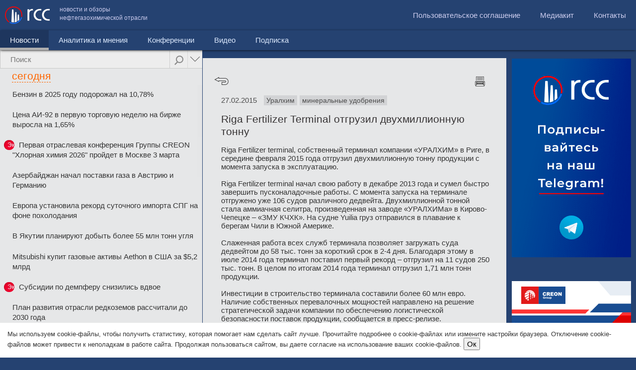

--- FILE ---
content_type: text/html; charset=UTF-8
request_url: http://rcc.ru/article/riga-fertilizer-terminal-otgruzil-dvuhmillionnuyu-tonnu-48037
body_size: 21646
content:
<!DOCTYPE html><html><head>
        <meta charset="UTF-8">

<meta name="viewport" content="user-scalable=no,width=device-width" />

<!--[if lte IE 8]>

<script src="http://html5shiv.googlecode.com/svn/trunk/html5.js"></script>

<![endif]-->

<link rel="stylesheet" href="/css/rcc.css?rev=02-10-2016" type="text/css" />

<script src="http://code.jquery.com/jquery-1.10.1.min.js"></script>

<script src="http://code.jquery.com/jquery-migrate-1.2.1.min.js"></script>

<!--

<script src="http://a_metsev/js/jquery_1.11.2.min.js"></script>

-->

<script src="/js/jquery.mobile.custom.min.js"></script>

<!--<script src="/js/jquery-1.5.2.min.js"></script>-->

<script src="/js/contacts.js?rev=17042015"></script>

<!-- <link rel="stylesheet" href="/js/colorbox/colorbox.css" type="text/css" />

<script src="/js/colorbox/jquery.colorbox.js"></script> -->

<script src="/js/jquery.cookie.js"></script>


<title>Riga Fertilizer Terminal отгрузил двухмиллионную тонну - RCC.ru</title>


<link rel="image_src"
	 />

<meta name="description"
	content="Riga Fertilizer terminal, собственный терминал компании &laquo;УРАЛХИМ&raquo; в Риге, в середине февраля 2015 года отгрузил двухмиллионную т..." />

<meta name="twitter:card" content="summary_large_image">

<meta name="twitter:title"
	content="Riga Fertilizer Terminal отгрузил двухмиллионную тонну">

<meta name="twitter:description"
	content="Riga Fertilizer terminal, собственный терминал компании &laquo;УРАЛХИМ&raquo; в Риге, в середине февраля 2015 года отгрузил двухмиллионную т...">

<meta name="twitter:image:src"
	>

<meta name="twitter:card" content="summary_large_image">

<meta name="twitter:title"
	content="Riga Fertilizer Terminal отгрузил двухмиллионную тонну">

<meta property="og:title"
	content="Riga Fertilizer Terminal отгрузил двухмиллионную тонну" />

<meta property="og:type" content="article" />

<meta property="og:url"
	content="http://rcc.ru/article/riga-fertilizer-terminal-otgruzil-dvuhmillionnuyu-tonnu-48037" />

<meta property="og:image"
	 />

<meta property="og:site_name" content="RCC.RU" />


<script type="text/javascript">



function initTinyMCE()

{

}

</script>

<!-- Код баннера опроса идет здесь -->

<!--<script type="text/javascript">

    $(function() {

      $("body").append('<div class="pool_overlay"></div><div class="pool_popup"><a class="close blocked" href="#">10</a><div></div><a href="https://ru.surveymonkey.com/s/5FYS85C" target="blank"><span>Оставить отзыв</span></a></div>');

      

      if (!$.cookie('hide_pool'))

      {

        $(".pool_popup, .pool_overlay").show();



        counter = 10;

        setInterval(function() {

          counter--;

          if (counter <= 0) {

            if ($.cookie('pool_seen'))

            {

             $(".pool_popup a.close").html('закрыть и больше не показывать это сообщение').addClass('closeforever').removeClass('blocked');

             $(".pool_popup a").addClass('closeforever');

            }

            else

            {

             $(".pool_popup a.close").html('Закрыть').removeClass('blocked'); 

            }

            

          }

          else

          {

           $(".pool_popup a.close").html(counter);

          }

        }, 1000)

      }

      $(".pool_popup a").click(function() {

      if ($(this).hasClass('blocked'))

      {

       return false;

      }

       if (!$(this).hasClass('closeforever'))

       {

        $.cookie('pool_seen', '1', { expires: 365 });

        $.cookie('hide_pool', '1');

       }

       else

       {

        $.cookie('hide_pool', '1', { expires: 365 });

       }

       $(".pool_popup, .pool_overlay").hide();

      });

    });

    

    </script>

    -->

<!-- // КОНЕЦ Код баннера опроса -->

<!-- Код обновите браузер -->

<script type="text/javascript">
$(function() {
    $(".ie_old .close").click(function() {
        $.cookie('ie_old_hide', '1', {
            expires: 2
        });
        var ie_height = $(this).parents(".ie_old").outerHeight();
        header_offset = $("header").offset().top - ie_height;

        $("header").animate({
            top: header_offset
        });

        $(this).parents(".ie_old").slideUp(function() {
            if ($(".lc-inner-container").length > 0) {

                lc_offset = $(".lc").offset().top - ie_height;
                $(".lc-inner-container").css('top', lc_offset + 'px');
                $(".lc-inner .nano").css('height', $(window).height() - $(".lc-inner .nano").offset().top);
                $(window).scroll();
            }

        });

    });
});

</script>

<!-- // КОНЕЦ Код обновите браузер -->


<!--<script src="/js/jquery.mousewheel.js"></script>-->

<script src="/js/jquery.nanoscroller.min.js"></script>

<link rel="stylesheet" href="/css/nanoscroller.css?rev=05042015">

<!--<script src="/js/jquery.sticky-kit.min.js"></script>-->

<!--<script src="/js/jquery.sticky.js"></script>-->

<!--    <script src="/js/jquery.address-1.5.js"></script>-->



<script>

var targetScrollElement = '.nano .content';
var lc_offset;
var redirectTo = '';
var header_offset = 0;

function htmlspecialchars_decode(str) {
    if (typeof(str) == "string") {
        str = str.replace(/&gt;/ig, ">");
        str = str.replace(/&lt;/ig, "<");
        str = str.replace(/&#039;/g, "'");
        str = str.replace(/&quot;/ig, '"');
        str = str.replace(/&amp;/ig, '&'); /* must do &amp; last */
    }
    return str;
}

function updateFullWidthColumnHeight() {
    //console.log('updateFullWidthColumnHeight');

    var $content_wrapper = $(".content-wrapper");
    var $full_width_column = $(".full-width-column");

    //console.log('$full_width_column', $full_width_column);

    var w = $(window).width();

    if (w < 751) {

    } else {
        if ($full_width_column.length > 0) {
            var ie_height = $(this).parents(".ie_old").outerHeight();
            var full_width_column_offset = $full_width_column.offset();
            var offset = full_width_column_offset.top - ie_height;

            $full_width_column.css("top", offset);

            var $nano = $full_width_column.find(".nano");
            var new_height = $(window).height() - offset;

            $full_width_column.css("height", new_height);
            $nano.css("height", new_height);

            //console.log("new_height", new_height);
        }
    }
}

$(function() {

    // fire Cron  after 10 seconds
    setTimeout(function() {
        cronimg = $("<img />").attr('src', '/article/cron?time=' + new Date().getTime());
    }, 10000);


    $("#feedback-form .feedback_stars span").hover(function() {
            $(this).addClass('hovered');
            var index = $(this).index();
            $(this).parent().find('span').each(function(ind, element) {
                //alert(ind);
                if (ind <= index) {
                    $(element).addClass('hovered');
                } else {
                    $(element).removeClass('hovered');
                }
            });

        },
        function() {
            $(this).parent().find('span').removeClass('hovered');
        }
    );
    $("#feedback-form .feedback_stars span").click(function() {
        var index = $(this).index();
        $(this).parent().find('span').each(function(ind, element) {
            //alert(ind);
            if (ind <= index) {
                $(element).addClass('glyphicon-star').removeClass('glyphicon-star-empty');
            } else {
                $(element).addClass('glyphicon-star-empty').removeClass('glyphicon-star');
            }
        });
        $("#rate_int").val(index + 1);
    });


    $('div.header').eq(1).hide();

    if ($(window).width() < 751) {
        if ($(".lc-inner").hasClass("hideonmobiles")) {
            $(".lc").hide();
        }

        $(".lc_tab").hide();
        $(".lc_tab").eq(0).show();
        var tab = $(".lc_tab").eq(0);
        var nano = $(tab).find(".nano");
        var totalnews = 0;
        $(tab).find(".articles-scroll ul.last-news").each(function() {
            //console.log($(this).find("li")) ;

            if (totalnews >= 10) {
                $(this).prev().remove();
                $(this).remove();
            }
            //тэги

            if ($(this).parents("#lc_tab_tag").length > 0) {

                totalnews = 0;
                $(this).find("li").each(function() {
                    if (totalnews >= 10) {
                        $(this).remove();
                    }
                    totalnews += 1;
                });
            }
            totalnews += $(this).find("li").length;

        });


        if ($(".news_menu").hasClass('active')) {
            $('.mobile_rubricator').css('display', 'block');

            $("#menu .submenu ul li a").each(function() {
                $('.mobile_rubricator ul').append('<li><a href="' + $(this).attr('href') + '" ' + (($(this).parent().hasClass('active')) ? 'class="active"' : '') + '>' + $(this).html() + '</a>');
            });



            var lstep = 1;
            var rstep = 1;
            var current = $('.mobile_rubricator ul li a.active').parent().index();

            if (current < 0) {
                current = 0;
                $('.mobile_rubricator ul li:eq(0) a').addClass('active');
            }
            var maximum = $(".mobile_rubricator ul li").size();
            var visible = 2;
            var speed = 500;
            var liSize = 200;
            var height = 40;
            var ulSize = liSize * maximum;
            var divSize = liSize * visible;

            $('.mobile_rubricator').css("width", "auto");

            $(".mobile_rubricator ul").css("width", ulSize + "px");
            var left = $(".mobile_rubricator ul li").eq(current).position().left;
            $(".mobile_rubricator ul").css("left", 0 - left);

            var touchebegin = 0;
            var offsetebign = 0;
            $(".mobile_rubricator").on('vmousedown', function(event) {
                touchebegin = event.clientX;

                offsetebign = $('.mobile_rubricator ul').offset().left;
                //console.log(event.clientX);
            });
            $(".mobile_rubricator").on('vmousemove', function(event) {

                var left = offsetebign - (touchebegin - event.pageX);
                if (left > 0)
                    left = 0;
                $('.mobile_rubricator ul').css('left', left);

            });

            $(".mobile_rubricator a").click(function() {
                if (!$(this).hasClass('active')) {
                    current = $(this).parent().index();
                    $(".mobile_rubricator ul li a").removeClass('active');
                    $(".mobile_rubricator ul li").eq(current).find('a').addClass('active');
                    var left = $(".mobile_rubricator ul li").eq(current).position().left;
                    $('.mobile_rubricator ul').css('transition', 'left 0.5s');
                    $('.mobile_rubricator ul').css('left', -left);

                    redirectTo = $(this).attr('href');
                    setTimeout(function() {
                        document.location = redirectTo;
                    }, 500);
                    return false;
                }

            });

            /*
            $("#mobile_submenu").change(function() {
               document.location = $(this).val();
            });
            */
        }

    }
    $("#menu").on('click', "li:not(.active) a", function(event) {
        if ($(window).width() < 751) {
            /*
            var sub = $(this).parent().find('div.submenu');
            if ($(sub).length > 0)
            {
             if ($(sub).hasClass('toggled')) 
             {
              //hide
               $(sub).removeClass('toggled');
               $(sub).css('height', '0px');
             }
             else
             {
              //show
               $(sub).addClass('toggled');
               $(sub).css('height', ($(sub).find('li').length * 41) + 'px');
             }
   
             
             //alert('prevent');
             event.preventDefault();
            }
            */
        }
    });
    $("#menu").on('click', "li:eq(0) a", function() {
        var w = $(window).width();
        if (w < 751) {
            if ($("#menu").height() > 80) {
                //hide 
                $("#menu > li:eq(0) a").html($("#menu > li.active:eq(0) a").html());
                $("#menu").removeClass('toggled').css('height', '');

                if ($(this).parent().hasClass('active'))
                    return false;
            } else {
                //show              
                $("#menu").addClass('toggled').css('height', ($("#menu > li").length * 41) + 'px');
                $("#menu > li:eq(0) a").html('Новости');
                return false;
            }

            //if ($(this).parents('.submenu:eq(0)').length == 0) 

        }
    });

    $(".lc").on("click", ".lc_search .advanced", function() {
        if ($("#advanced_options").is(":visible")) {
            //$("#advanced_options select[name=year]").find("option").eq(0).before('<option value="0"></option>');
            $("#advanced_options select[name=year]").val("0");
            $("#advanced_options select[name=month]").val("0");
            $("#advanced_options").slideUp();
            $(this).removeClass('advanced_hover');

        } else {
            //$("#advanced_options select[name=year]").find("option[value=0]").remove();
            //$("#advanced_options select[name=year]").val(2015);
            $("#advanced_options").slideDown();
            $(this).addClass('advanced_hover');

        }
        return false;
    });

    var popped = ('state' in window.history),
        initialURL = location.href
    $(window).bind('popstate', function() {
        var initialPop = !popped && location.href == initialURL;
        popped = true;
        if (initialPop) {
            return false;
        }
        //if (initialURL != location.href)
        un_ajax_handler(document);

    });

    $(".nano .content").css('position', 'absolute');
    $("body").addClass('json');

    //load feedback onscroll
    if ($("#feedback_load").length > 0) {
        var feedbackLoading = false;
        $(window).scroll(function() {
            if (isElementInViewport($("#feedback_load")) && !feedbackLoading && $("#feedback-feeds-end").length == 0) {
                feedbackLoading = $.get('/ajax/getFeedbackList/1/' + $(".feed_comment_item:last").data('time') + '/', function(data) {
                    $(".feed_comment_items").append(data);
                    feedbackLoading = false;
                });

            }
        });
    }

    //load feedback onscroll
    if ($("#feedback_news_load").length > 0) {
        var feedbackNewsLoading = false;
        $(window).scroll(function() {
            if (isElementInViewport($("#feedback_news_load")) && !feedbackNewsLoading && $("#feedback-news-end").length == 0) {
                feedbackNewsLoading = $.get('/ajax/getFeedbackList/0/' + $(".feed_item:last").data('time') + '/' + ((document.location.href.indexOf("admin/") > 0) ? '?admin=1' : ''), function(data) {
                    if ($("#feedback-news-end").length == 0)
                        $("#feed_news_items").append(data);
                    feedbackNewsLoading = false;
                });

            }
        });
    }


    $(".feed_comment_items, .feed_list").on("click", ".feed_del", function(e) {
        e.stopPropagation();
        if (confirm('Удалить запись?')) {
            $(this).parent().fadeOut("slow");
            $.get($(this).attr('href'));
        }
        return false;
    });

    $(".feed_list").on("click", ".feed_item", function() {
        if ($("#feed_news_items").hasClass("backend")) {
            document.location = '/admin/feedback?edit=' + $(this).data('id');
        }
    });


    if ($(".lc-inner-container").length > 0) {

        lc_offset = $(".lc").offset().top;
        $(".lc-inner-container").css('top', lc_offset + 'px');

        header_offset = $("header").offset().top;
        $("header").css('position', 'fixed').css('top', header_offset + 'px');

        $(".lc-inner .nano").css('height', $(window).height() - $(".lc-inner .nano").offset().top);

        $(".content-wrapper").css('top', '100px');

        $(window).scroll(function() {

            var w = $(window).width();
            if (w < 751) {
                return false;
            }
            var scroll = 0;
            // console.log($(".lc-inner .nano").position().top);
            scroll = header_offset - $(this).scrollTop();
            scroll = (scroll <= 0) ? '0' : scroll;
            $("header").css('top', scroll + 'px');

            scroll = lc_offset - $(this).scrollTop();
            scroll = (scroll <= 100) ? '100' : scroll;

            $(".lc-inner-container").css('top', scroll + 'px');

            //console.log($(window).height(), scroll, $(".lc_tab:visible").find(".nano").position().top);
            var nano = $(".lc_tab:visible").find(".nano");
            var newheight = $(window).height() - scroll - $(".lc_tab:visible").find(".nano").position().top;
            if ($(nano).height() != newheight) {
                $(".lc_tab:visible").find(".nano").css('height', newheight);
                $(".lc_tab:visible").find(".nano").nanoScroller();
            }
        });

        $(window).resize(function() {
            check_column_width();
            var w = $(window).width();
            if (w < 751) {
                return false;
            }
            scroll = lc_offset - $(this).scrollTop();
            $(".lc_tab:visible").find(".nano").css('height', $(window).height() - scroll - $(".lc_tab:visible").find(".nano").position().top);

        });

        lc_ajax_handler = function() {

            var $link = $(this);
            
            // Для ссылок.
            if ($link.hasClass('do_not_use_ajax') || ($link.attr('rel') == 'external')) {
                return true;
            }

            $.ajax($link.attr('href'), {
                context: $(this),
                success: function(data) {

                    var title = htmlspecialchars_decode(data.match(/<title>([\s\S]*)<\/title>/)[1]);
                    var clearUrl = $(this).attr('href');
                    var ancor;
                    clearUrl = clearUrl.replace('http://', '');
                    clearUrl = clearUrl.substring(clearUrl.indexOf('/'));

                    if (clearUrl.indexOf('#') > 0) {
                        //ancor = clearUrl.substring(clearUrl.indexOf('#'));
                        //clearUrl = clearUrl.substring( 0,  clearUrl.indexOf('#'));
                    }
                    $(document).prop('title', title);
                    $(".rc").html($(data).find(".rc").html());

                    pushstate({
                        url: $(this).attr('href')
                    }, title, clearUrl);
                    if ($(window).width() < 751) {
                        $('html, body').animate({
                            scrollTop: $(".rc").offset().top
                        }, 500);
                    }
                    if (ancor) {
                        //document.location.hash=''+ancor;
                    }
                    $(".lc a").removeClass('current');
                    $(this).addClass('current');
                    initTinyMCE();
                }
            });
            if ($(window).width() >= 751) {
                $('html, body').animate({
                    scrollTop: 0
                }, 500);
            }
            return false;
        }
        rc_ajax_handler = function() {
            $(".lc_tab:visible").fadeTo(0, 0.2).addClass('black10');
            //$(".lc-inner").removeClass('black10');
            //$(".lc-inner").fadeTo(0, 0.5);


            $.ajax($(this).attr('href'), {
                context: $(this),
                success: function(data) {
                    //console.log($(this));
                    var title = htmlspecialchars_decode(data.match(/<title>([\s\S]*)<\/title>/)[1]);
                    var clearUrl = $(this).attr('href');
                    var ancor;
                    clearUrl = clearUrl.replace('http://', '');
                    clearUrl = clearUrl.substring(clearUrl.indexOf('/'));

                    if (clearUrl.indexOf('#') > 0) {
                        //ancor = clearUrl.substring(clearUrl.indexOf('#'));
                        //clearUrl = clearUrl.substring( 0,  clearUrl.indexOf('#'));
                    }
                    $(document).prop('title', title);

                    $(".lc_tab").not("#lc_tab_tag").fadeTo(0, 1);
                    if ($("#lc_tab_tag").length == 0) {
                        $(".lc_tab:last").after('<div class="lc_tab" id="lc_tab_tag" style="opacity: 0.2;"></div>');
                        //$(".lc_tab:last").after('<div class="lc_tab " id="lc_tab_tag"></div>');
                    }
                    $("#lc_tab_tag").html($(data).find("#lc_tab_tag").html()).fadeTo(1000, 1, function() {
                        //$(".lc-inner").addClass('black10');
                    });

                    //$("#lc_tab_tag").html($(data).find("#lc_tab_tag").html()).show();
                    //$(".lc-inner").fadeTo(1000, 1);

                    $(".lc_tab").not("#lc_tab_tag").hide();
                    $(".lc_search_tabs").html('');
                    $("#search_input").val('');

                    scrollerInit();

                    pushstate({
                        url: $(this).attr('href')
                    }, title, clearUrl);
                    if ($(window).width() < 751) {
                        $('html, body').animate({
                            scrollTop: $(".lc").offset().top
                        }, 500);
                    }
                    if (typeof rc_load_finish != "undefined") {
                        rc_load_finish();
                    }

                }
            });
            return false;
        }
        un_ajax_handler = function(obj) {
            $.ajax(obj.location.href, {
                context: obj,
                success: function(data) {
                    var location = this.location.href;
                    console.log(location);

                    var title = htmlspecialchars_decode(data.match(/<title>([\s\S]*)<\/title>/)[1]);
                    var clearUrl = location;
                    var ancor;
                    clearUrl = clearUrl.replace('http://', '');
                    clearUrl = clearUrl.substring(clearUrl.indexOf('/'));

                    $(document).prop('title', title);
                    $(".rc").html($(data).find(".rc").html());
                    $(".lc-inner").html($(data).find(".lc-inner").html());
                    scrollerInit();

                }
            });
            return false;
        }
        $(".lc").on("click", ".nano a", lc_ajax_handler);
        $(".rc").on("click", ".article-navi a.back", function() {
            window.history.go(-1);
            return false;
        });
        $(".rc").on("click", "a.tag", rc_ajax_handler);
    }
    $(window).resize(function() {
        updateFullWidthColumnHeight();
    });
    check_column_width();
    updateFullWidthColumnHeight();
    //клик по табу поиска
    $(".lc").on("click", ".lc_search_tabs a", function() {
        $(this).parent().find('a').removeClass('active');
        $(this).addClass('active');
        var href = $(this).attr("href").substring($(this).attr("href").indexOf('#'));;
        $(".lc_tab").not(href).hide();
        $(href).show();
        scrollerInit();
        return false;
    });
    //поиск
    $(".lc").on("submit", "#search_form", function() {
        var q = $("#search_input").val();
        var month = $("#advanced_options").find("select[name=month]").val();
        var year = $("#advanced_options").find("select[name=year]").val();

        if (q == '' || q.length < 3) {
            alert('Поисковый запрос должен быть не меньше 3х символов');
            return false;
        }
        q = encodeURIComponent(q);

        $("#search_progress").animate({
            width: "100%",
        }, 5000);

        $.ajax($(this).attr('action') + month + '/' + year + '/?q=' + q, {
            success: function(data) {

                var title = htmlspecialchars_decode(data.match(/<title>([\s\S]*)<\/title>/)[1]);
                var clearUrl = this.url;
                var ancor;
                clearUrl = clearUrl.replace('http://', '');
                clearUrl = clearUrl.substring(clearUrl.indexOf('/'));

                if (clearUrl.indexOf('#') > 0) {
                    //ancor = clearUrl.substring(clearUrl.indexOf('#'));
                    //clearUrl = clearUrl.substring( 0,  clearUrl.indexOf('#'));
                }
                $(document).prop('title', title);

                //where were we?
                var tabid = 'lc_tab_article';
                if (document.location.href.indexOf('/video') > -1)
                    tabid = 'lc_tab_video';
                if (document.location.href.indexOf('/category/8') > -1)
                    tabid = 'lc_tab_analitic';
                if (document.location.href.indexOf('/conference') > -1)
                    tabid = 'lc_tab_conf';

                $(".lc-inner").html($(data).find(".lc-inner").html());
                $(".lc_tab").not('#' + tabid).hide();
                $(".lc_search_tabs a[href=#" + tabid + "]").addClass('active');
                //show first one
                if ($(".lc_search_tabs a.active").length == 0) {

                    $(".lc_tab:eq(0)").show();
                    $(".lc_search_tabs a:eq(0)").addClass('active')
                }
                scrollerInit();

                pushstate({
                    url: $(this).attr('href')
                }, title, clearUrl);
                if (ancor) {
                    //document.location.hash=''+ancor;
                }
                $("#search_progress").stop().css('width', '0%');
                $(".lc_tab").each(function() {
                    //console.log($(this).find("div.header").eq(0));
                    $(this).find("div.header").eq(1).hide();
                });
            },
            error: function(request, status, error) {
                console.log(request.responseText)
                console.log(error);
            }
        });

        return false;

    });

    setTimeout(function() {
        scrollerInit();
    }, 500);


});

function scrollerInit() {
    //for safari bug
    $('div.header').eq(1).hide();


    //prepare search tabs
    var tab = $(".lc_tab:visible");
    var nano = $(tab).find(".nano");
    var mobile = $(window).width() < 751;
    if (mobile) {
        var totalnews = 0;
        $(tab).find(".articles-scroll ul.last-news").each(function() {
            //console.log($(this).find("li")) ;

            if (totalnews >= 10) {
                $(this).prev().remove();
                $(this).remove();
            }
            //тэги

            if ($(this).parents("#lc_tab_tag").length > 0) {

                totalnews = 0;
                $(this).find("li").each(function() {
                    if (totalnews >= 10) {
                        $(this).remove();
                    }
                    totalnews += 1;
                });
            }
            totalnews += $(this).find("li").length;

        });
    }


    if ($(nano).length > 0) {
        if (!mobile) {
            var scroll = lc_offset - $(window).scrollTop();
            scroll = (scroll <= 100) ? '100' : scroll;
            $(nano).find(".content").css('position', 'absolute');
            $(nano).css('height', $(window).height() - scroll - $(nano).position().top);

            $(nano).nanoScroller();
            $(nano).unbind("scrollend");
        }
        $(nano).find(".loadmore").unbind('click');

        //статьи
        if ($(tab).attr('id') == 'lc_tab_article') {
            if (!mobile) {
                console.log('bind event');
                $(nano).bind("scrollend", nano, lc_tab_article_load);
            }
            $(nano).find(".loadmore").bind('click', nano, lc_tab_article_load);

        }
        //статьи
        else if ($(tab).attr('id') == 'lc_tab_analitic') {
            if (!mobile)
                $(nano).bind("scrollend", nano, lc_tab_analitic_load);
            $(nano).find(".loadmore").bind('click', nano, lc_tab_analitic_load);
        }
        //тэги
        else if ($(tab).attr('id') == 'lc_tab_tag') {
            if (!mobile)
                $(nano).bind("scrollend", nano, lc_tab_tag_load);
            $(nano).find(".loadmore").bind('click', nano, lc_tab_tag_load);
        }
        //конференции
        else if ($(tab).attr('id') == 'lc_tab_conf') {
            if (!mobile)
                $(nano).bind("scrollend", nano, lc_tab_conf_load);
            $(nano).find(".loadmore").bind('click', nano, lc_tab_conf_load);
        }
        //видео
        else if ($(tab).attr('id') == 'lc_tab_video') {
            if (!mobile)
                $(nano).bind("scrollend", nano, lc_tab_video_load);
            $(nano).find(".loadmore").bind('click', nano, lc_tab_video_load);
        }



        //Меняем дату в хедере при загрузке страницы

        //Меняем дату в хедере новостной ленты по мере ее прокрутки
        //console.log(targetScrollElement);
        $(targetScrollElement).scroll(function() {
            if ($(this).hasClass('articles-scroll')) {
                //saveCurrentScrollPos();

                var diff = 0,
                    ind = 0;
                $(this).find('div.header').each(function(index) {
                    diff = $(this).parents(".content").eq(0).offset().top - $(this).offset().top;

                    if (diff > 30 && index > ind) {
                        ind = index;
                    }
                });

                g_cur_ind = ind;
                //console.log($(this).parents(".lc_tab").eq(0).find("span.header.dashed"));
                var target_header = g_is_admin ? ".admin-info-date" : $(this).parents(".lc_tab").eq(0).find("div.header.dashed");
                var target_header_div = $(target_header).eq(0).find("div");

                $(target_header).eq(0).addClass("fs21");
                var old_ind = $(target_header).data('ind');
                //Если дата поменялась
                if (old_ind != ind) {
                    //багфикс - добавляем элементы, через которые скролл "перепрыгнул"
                    if (ind + 1 > old_ind) {
                        //var num = ind+1-old_ind;
                        for (var i = old_ind + 1; i < ind; i++) {
                            $(target_header_div).append('<span><font>' + $(this).find("div.header").eq(i).text() + '</font></span>');
                        }
                    }
                    $(target_header).data('ind', ind);
                    //alert(parseInt($(target_header).data('ind')));
                    //добавляем новый нод с датой
                    if ($(target_header).find("span:eq(" + ind + ")").length == 0) {
                        var t = $(this).find("div.header").eq(g_cur_ind).text();
                        $(target_header_div).append('<span><font>' + t + '</font></span>');
                    }
                    $(target_header_div).css('transform', 'translateY(-' + (ind * 30) + 'px)');
                    $(target_header).css('width', $(target_header).find("span:eq(" + ind + ") font").width());

                    //css('marginTop', -30);
                }
            }
        });
    }

    exclusive_highlight();

}

function pushstate(arr, title, url) {
    if (history.pushState) {
        history.pushState(arr, title, url);
    }
    if (typeof(yaCounter12974716) != "undefined") {
        yaCounter12974716.hit('http://rcc.ru' + url);
    }
}

function exclusive_highlight() {
    /*
          var tab = $(".lc_tab:visible");
          //exclusive news group
          
          var news = $(tab).find(".content a:not(.loaded)");
          
          $.each(news, function(index, elem ) {
           $(elem).addClass('loaded');
           if ($(elem).hasClass("yandex_news"))
           {
             //предыдущий элемент
             if (index > 0 && $(news).eq(index-1).hasClass('block_content'))
             { 
              $(elem).parent().find("span").remove();
             }
             else
             {
               $(elem).addClass("block_begin");
             }
             $(this).addClass('block_content');

            if (!$(news).eq(index+1).hasClass('yandex_news'))
            {
              $(elem).addClass("block_end");  
            }

            //$(this).
           }
          });
       */
}

function lc_tab_article_load(event) {

    if (g_is_admin && g_cur_admin_tab) {
        return;
    }
    if ($(event.data).find('div.loadmoreajaxloader').hasClass('thatsall')) {
        return false;
    }
    var searchq = encodeURIComponent($("#search_input").attr("rel"));
    var month = $("#advanced_options").find("select[name=month]").val();
    var year = $("#advanced_options").find("select[name=year]").val();
    var mobile = ($(window).width() < 751) ? 1 : 0;
    $.ajax({
        url: "/ajax/from_main/" + getCurrentCategory() + '/' + getLastDate() + '/' + g_is_admin + '/' + month + '/' + year + '/' + mobile + '/?q=' + searchq,
        success: function(html) {

            if (html) {
                $(html).insertAfter("#lc_tab_article .last-news:last");

                $("#lc_tab_article .nano").nanoScroller();

                $('#lc_tab_article div.loadmoreajaxloader').hide();
            } else {
                $('#lc_tab_article div.loadmoreajaxloader').addClass('thatsall').show().html('<center>Вы достигли конца результатов</center>');
            }
            exclusive_highlight();
        }
    });
}

function lc_tab_analitic_load(event) {

    //console.log("current HTMLDivElement", e.currentTarget);
    //$('div#loadmoreajaxloader').show();
    //console.log(getCurrentCategory(), getLastDate(), g_is_admin, g_cur_admin_tab);

    if (g_is_admin && g_cur_admin_tab) {
        return;
    }
    if ($(event.data).find('div.loadmoreajaxloader').hasClass('thatsall')) {
        return false;
    }
    var searchq = encodeURIComponent($("#search_input").attr("rel"));
    var month = $("#advanced_options").find("select[name=month]").val();
    var year = $("#advanced_options").find("select[name=year]").val();
    $.ajax({
        url: "/ajax/from_main/8" + '/' + getLastDate() + '/' + g_is_admin + '/' + month + '/' + year + '/?q=' + searchq,
        success: function(html) {
            if (html) {
                $(html).insertAfter("#lc_tab_article .last-news:last");
                $("#lc_tab_analitic .nano").nanoScroller();

                $('#lc_tab_analitic div.loadmoreajaxloader').hide();
            } else {
                $('#lc_tab_analitic div.loadmoreajaxloader').addClass('thatsall').show().html('<center>Вы достигли конца результатов</center>');
            }
            exclusive_highlight();
        }
    });
}

function lc_tab_tag_load(event) {
    if ($(event.data).find('div.loadmoreajaxloader').hasClass('thatsall')) {
        return false;
    }

    var page = $(event.data).find(".page_ancor:last").attr('rel');
    page++;
    var tagid = $(event.data).parents(".lc_tab").find("input[name=tag_id]").val();
    var mobile = ($(window).width() < 751) ? 1 : 0;
    $.ajax({
        url: "/ajax/bytag/" + tagid + "/" + page + "/" + mobile,
        success: function(html) {
            if (html) {

                $(html).insertBefore("#lc_tab_tag .loadmore");
                $("#lc_tab_tag .nano").nanoScroller();

            } else {
                $('#lc_tab_tag div.loadmoreajaxloader').addClass('thatsall').show().html('<center>Вы достигли конца результатов</center>');
            }
            exclusive_highlight();
        }
    });

}

function lc_tab_conf_load(event) {
    if ($(event.data).find('div.loadmoreajaxloader').hasClass('thatsall')) {
        return false;
    }
    var searchq = encodeURIComponent($("#search_input").attr("rel"));
    var month = $("#advanced_options").find("select[name=month]").val();
    var year = $("#advanced_options").find("select[name=year]").val();
    var page = $(event.data).find(".page_ancor:last").attr('rel');
    page++;

    $.ajax({
        url: "/ajax/conferences/" + page + '/' + month + '/' + year + '/?q=' + searchq,
        success: function(html) {
            if (html) {

                $(html).insertBefore("#lc_tab_conf .loadmoreajaxloader");
                $("#lc_tab_conf .nano").nanoScroller();

            } else {
                $('#lc_tab_conf div.loadmoreajaxloader').addClass('thatsall').show().html('<center>Вы достигли конца результатов</center>');
            }

        }
    });
}

function lc_tab_video_load(event) {

    if ($(event.data).find('div.loadmoreajaxloader').hasClass('thatsall')) {
        return false;
    }

    var page = $(event.data).find(".page_ancor:last").attr('rel');
    var searchq = encodeURIComponent($("#search_input").attr("rel"));
    var month = $("#advanced_options").find("select[name=month]").val();
    var year = $("#advanced_options").find("select[name=year]").val();

    
    page++;

    var query = '?q=' + searchq;

    var $videos_channel = $("#videos_channel");

    if ($videos_channel.length) {
        var channel = encodeURIComponent($videos_channel.val());
        
        query += '&ch=' + channel;
    }

    
    $.ajax({
        url: "/ajax/videos/" + page + '/' + month + '/' + year + '/' + query,
        success: function(html) {
            if (html) {

                $(html).insertBefore("#lc_tab_video .loadmoreajaxloader");
                $("#lc_tab_video .nano").nanoScroller();

            } else {
                $('#lc_tab_video div.loadmoreajaxloader').addClass('thatsall').show().html('<center>Вы достигли конца результатов</center>');
            }
        }
    });

}


function toggle_aside() {
    if ($(".aside").is(":visible")) {
        $(".aside").hide();
        $(".rc").css('width', $(window).width() - $(".lc").width());
        $(".rc").css('max-width', '100%');
        $(".mceEditor iframe").width($(".rc").width() - 20);
        $("#toggle_aside_btn").html('свернуть редактор');
    } else {
        $(".aside").show();
        $(".rc").css('max-width', '');
        check_column_width();
        $(".mceEditor iframe").width($(".rc").width() - 20);
        $("#toggle_aside_btn").html('развернуть редактор');
        //$(".rc").width( $(window).width()-$(".lc").width());
    }
    return false;
}

function rc_load_finish() {
    /*
    if(show_interface_note_proccess)
    {
     $(".lc_tab").addClass('overlay_hl');
     $(".lc").addClass('overlay_hl');
     $(".lc_search_tabs").after('<div id="overlay2"></div>');
     show_interface_note_proccess = false;
    }
    */
}

function check_column_width() {
    var w = $(window).width();
    
    var $content_wrapper = $('.content-wrapper');
    var only_lc = $content_wrapper.hasClass('only_lc');
    
    if (w < 751) {
        //$("#mobile_submenu").parent().show();
        $(".nano").nanoScroller({
            stop: true
        });
        $(".nano").css('height', 'auto');
        $(".nano .content").css('position', 'static');
        $("body").removeClass("json");
        $("header").css('position', 'static');
        $(".content-wrapper").css('top', '0');
        $("ul.topmenu li").addClass('topmenu_insert').appendTo('#menu');

        $("#menu > li:eq(0) a").html($("#menu > li.active:eq(0) a").html());

        //$("#menu > li.active:eq(0)").prependTo("#menu");
        //$("#menu .submenu li.active:eq(0)").prependTo("#menu .submenu");

        /*if ($("#menu li.active:eq(0)").has('.submenu').length > 0)
        {
         $("#menu").addClass('large');
        }
        */

    } else {
        $("#mobile_submenu").parent().hide();
        $(".nano .content").css('position', 'absolute');
        $(".nano .content").css('right', '-17px');
        $("body").addClass("json");
        if ($(".lc-inner-container").length > 0) {
            $("header").css('position', 'fixed');
            $(".content-wrapper").css('top', '100px');
        }
    }
    
    if (only_lc) return;
    
    if (w > 1180) {

        w = w - 260; // минус правая фикс. колонка

        var lc = w * 0.4;
        var rc = w * 0.6;
        var offset = 0;
        if (rc > 650) {
            offset = rc - 650;
            rc = 650;
        }
        lc = lc + offset;
        if (lc > 480) {
            offset = lc - 480;
            lc = 480;
            if (rc < 650)
                rc = (rc + offset > 650) ? 650 : rc + offset;
        }

        $(".lc").css('width', lc);
        $(".lc-inner-container").css('width', lc);
        $(".rc").css('width', rc);
    } else {
        $(".lc").css('width', '');
        $(".lc-inner-container").css('width', '');
        $(".rc").css('width', '');
    }
}

function isElementInViewport(el) {
    //special bonus for those using jQuery
    if (typeof jQuery === "function" && el instanceof jQuery) {
        el = el[0];
    }

    var rect = el.getBoundingClientRect();

    return (
        rect.top >= 0 &&
        rect.left >= 0 &&
        rect.bottom <= (window.innerHeight || document.documentElement.clientHeight) && /*or $(window).height() */
        rect.right <= (window.innerWidth || document.documentElement.clientWidth) /*or $(window).width() */
    );
}

</script>
    </head><body>	<div id="wrapper">
        
            <div class="clearfix"></div><!--[if lt IE 9 ]>
   
 <div class="ie_old">  
 Ваш браузер очень старый и не позволяет использовать все возможности сайта RCC.ru. Для комфортной работы установите современый браузер. Например, Google Chrome (<a target="_blank" style="color: #0075ff;" href="https://www.google.ru/chrome/browser/desktop/index.html">скачать с официального сайта</a>).
 <a class="close"></a>
 </div>
  <![endif]--><a name="astart" style="display: block; height: 0;">&nbsp;</a><header>	<a href="/"><div id="logo"></div></a>	<div id="slogan">новости и обзоры нефтегазохимической отрасли</div>	<ul class="topmenu">
                                  <!--<li			><a			href="/feedback"			style="color: #F60; text-shadow: 1px 1px 1px #D45500;">Оценить</a></li>--> <li><a href="http://rcc.ru/land/opd/user_agreement.pdf" target="_blank">Пользовательское соглашение</a></li>		<li ><a			href="/ad">Медиакит</a></li>		<li ><a			href="/contacts" class="button-contact">Контакты</a></li>
                                                                      
                                         

                                        
                                    </ul>	<ul id="menu">		<li			class="active news_menu"><a			href="/" class="">Новости</a>
                    
<div class="submenu">

    <ul>

   <li><a href="/" class="">Все
				рубрики</a></li>
<li ><a href="http://rcc.ru/category/1">Рынок</a></li><li ><a href="http://rcc.ru/category/2">Технологии</a></li><li ><a href="http://rcc.ru/category/3">Госрегулирование</a></li><li ><a href="http://rcc.ru/category/4">Экология</a></li><li ><a href="http://rcc.ru/category/5">Компании</a></li><li ><a href="http://rcc.ru/category/6">ЧС</a></li><li ><a href="http://rcc.ru/category/7">Финансы</a></li></ul>
<ul>
<li ><a href="http://rcc.ru/category/9">Полимеры</a></li><li ><a href="http://rcc.ru/category/10">Нефть и газ</a></li><li ><a href="http://rcc.ru/category/11">Агро</a></li><li ><a href="http://rcc.ru/category/12">Интервью</a></li><li ><a href="http://rcc.ru/category/13">Металлы</a></li><li ><a href="http://rcc.ru/category/14">Анонсы</a></li></ul>


</div>

                    </li>		<li ><a			href="/category/8">Аналитика				и мнения</a></li>		<li ><a			href="/conference">Конференции</a></li>		<li ><a			href="/video">Видео</a></li>
                                          <!-- <li			><a			href="/suggest-news">Предложить новость</a></li>-->		<li><a href="#" class="subscribe-button" style="border: none;">Подписка</a></li>		<!-- <li ><a  id="ZSRaiting" href="http://rcc.ru/article/opublikovan-reyting-ekologicheskoy-otvetstvennosti-neftegazovyh-kompaniy-rossii-52426#astart">ЭКОрейтинг нефтяных компаний</a></li> -->                   
                    
                     <li>			<div class="subscribe">				<form name="subscribe_data" action="/subscribe/" method="post"					id="subscribe-form">					<input type="text" name="your-email"						onfocus="clearInputText(this, 'Ваш e-mail')" value="Ваш e-mail"						required> <input type="hidden" name="do" value="subscribe"> <input						type="submit" class="button" value="Подписаться">				</form>				<div class="error"></div>			</div>		</li>	</ul></header><div class="mobile_rubricator">	<ul>	</ul></div><div class="clearfix"></div>
            <div			class="content-wrapper">
              

                <div class="lc"><div class="lc-inner-container"><div class="lc-inner  black10 hideonmobiles">
<div class="lc_search">

	<form id="search_form"
		action="/search/">

		<input type="text" id="search_input"
			rel="0" value=""
			placeholder="Поиск"> <input type="submit" value=""> <a
			class="advanced"></a>

	</form>

	<div id="search_progress"></div>

	<div id="advanced_options"
		>

		<span>Показать за</span> <label> <select name="month">

				<option value="0">все месяцы</option>
     <option value="1" >январь</option><option value="2" >февраль</option><option value="3" >март</option><option value="4" >апрель</option><option value="5" >май</option><option value="6" >июнь</option><option value="7" >июль</option><option value="8" >август</option><option value="9" >сентябрь</option><option value="10" >октябрь</option><option value="11" >ноябрь</option><option value="12" >декабрь</option>     
     </select></label> <label> <select name="year">

				<option value="0">все года</option>
     <option value="2026"  >2026</option><option value="2025"  >2025</option><option value="2024"  >2024</option><option value="2023"  >2023</option><option value="2022"  >2022</option><option value="2021"  >2021</option><option value="2020"  >2020</option><option value="2019"  >2019</option><option value="2018"  >2018</option><option value="2017"  >2017</option><option value="2016"  >2016</option><option value="2015"  >2015</option><option value="2014"  >2014</option><option value="2013"  >2013</option><option value="2012"  >2012</option><option value="2011"  >2011</option><option value="2010"  >2010</option><option value="2009"  >2009</option><option value="2008"  >2008</option><option value="2007"  >2007</option><option value="2006"  >2006</option><option value="2005"  >2005</option><option value="2004"  >2004</option><option value="2003"  >2003</option><option value="2002"  >2002</option><option value="2001"  >2001</option><option value="2000"  >2000</option>      
    </select>

		</label>

	</div>

</div>

<div class="lc_search_tabs">
       </div>

<div class="clearfix"></div>
    
    <div class="lc_tab" id="lc_tab_article"><input type="hidden" id="category_id" name="category_id" value="" />            
            <div class="lc-header"><input type="hidden" name="tag_id" value="" /><div class="header orange dashed"><div><span><font>сегодня</font></span></div></div></div>    
        
    





      
      <div class="nano" style="">
	<div class="content articles-scroll">
      
      
              <div class="header orange dashed fs21" style="width: auto; display: inline-block;">16.01.2026</div><ul class="last-news"><li><a href="http://rcc.ru/article/benzin-v-2025-godu-podorozhal-na-10-78-112857#astart" class="">Бензин в 2025 году подорожал на 10,78%</a></li><li><a href="http://rcc.ru/article/cena-ai-92-v-pervuyu-torgovuyu-nedelyu-na-birzhe-vyrosla-na-1-65-112847#astart" class="">Цена АИ-92 в первую торговую неделю на бирже выросла на 1,65%</a></li><li><span class="exclusive-mark">Эксклюзив</span><a href="http://rcc.ru/article/pervaya-otraslevaya-konferenciya-gruppy-creon-quot-hlornaya-himiya-2026quot-proydet-v-moskve-3-marta-112633#astart" class="yandex_news">Первая отраслевая конференция Группы CREON &quot;Хлорная химия 2026&quot; пройдет в Москве 3 марта</a></li><li><a href="http://rcc.ru/article/azerbaydzhan-nachal-postavki-gaza-v-avstriyu-i-germaniyu-112846#astart" class="">Азербайджан начал поставки газа в Австрию и Германию</a></li><li><a href="http://rcc.ru/article/evropa-ustanovila-rekord-sutochnogo-importa-spg-na-fone-poholodaniya-112845#astart" class="">Европа установила рекорд суточного импорта СПГ на фоне похолодания</a></li><li><a href="http://rcc.ru/article/v-yakutii-planiruyut-dobyt-bolee-55-mln-tonn-uglya-112844#astart" class="">В Якутии планируют добыть более 55 млн тонн угля</a></li><li><a href="http://rcc.ru/article/mitsubishi-kupit-gazovye-aktivy-aethon-v-ssha-za-5-2-mlrd-112843#astart" class="">Mitsubishi купит газовые активы Aethon в США за $5,2 млрд</a></li><li><span class="exclusive-mark">Эксклюзив</span><a href="http://rcc.ru/article/subsidii-po-dempferu-snizilis-vdvoe-112842#astart" class="yandex_news">Субсидии по демпферу снизились вдвое</a></li><li><a href="http://rcc.ru/article/plan-razvitiya-otrasli-redkozemov-rasschitali-do-2030-goda-112841#astart" class="">План развития отрасли редкоземов рассчитали до 2030 года</a></li><li><a href="http://rcc.ru/article/kazahstan-v-2025-godu-postavil-v-germaniyu-2-1-mln-tonn-nefti-112840#astart" class="">Казахстан в 2025 году поставил в Германию 2,1 млн тонн нефти</a></li><li><span class="exclusive-mark">Эксклюзив</span><a href="http://rcc.ru/article/litiy-vnov-quot-idet-v-rostquot-112782#astart" class="top yandex_news">Литий вновь &quot;идет в рост&quot;</a></li><li><a href="http://rcc.ru/article/rossiya-snizila-neftegazovye-dohody-na-23-8-v-2025-godu-112837#astart" class="">Россия снизила нефтегазовые доходы на 23,8% в 2025 году</a></li><li><a href="http://rcc.ru/article/v-magadanskoy-oblasti-dobyli-55-5-tonny-zolota-v-2025-godu-112814#astart" class="">В Магаданской области добыли 55,5 тонны золота в 2025 году</a></li><li><a href="http://rcc.ru/article/serbiya-vvela-vremennye-importnye-kvoty-na-stal-112824#astart" class="">Сербия ввела временные импортные квоты на сталь</a></li><li><a href="http://rcc.ru/article/serbiya-i-vengriya-zaklyuchat-soglashenie-ob-energeticheskom-sotrudnichestve-112829#astart" class="">Сербия и Венгрия заключат соглашение об энергетическом сотрудничестве</a></li><li><a href="http://rcc.ru/article/v-quot-ekopetquot-naznachen-novyy-generalnyy-direktor-112830#astart" class="">В &quot;Экопэт&quot; назначен новый генеральный директор</a></li><li><a href="http://rcc.ru/article/nigeriya-vvodit-v-stroy-pervye-predpriyatiya-po-glubokoy-pererabotke-zolota-i-litiya-112831#astart" class="">Нигерия вводит в строй первые предприятия по глубокой переработке золота и лития</a></li><li><a href="http://rcc.ru/article/rossiyskiy-avtorynok-v-2025-godu-opustilsya-na-pyatoe-mesto-v-evrope-112833#astart" class="">Российский авторынок в 2025 году опустился на пятое место в Европе</a></li><li><a href="http://rcc.ru/article/federalnaya-podderzhka-rynka-gazomotornogo-topliva-rasshirena-esche-na-sem-regionov-112834#astart" class="">Федеральная поддержка рынка газомоторного топлива расширена еще на семь регионов</a></li><li><a href="http://rcc.ru/article/kirgiziya-namerena-uvelichit-dobychu-zolota-112838#astart" class="">Киргизия намерена увеличить добычу золота</a></li><li><a href="http://rcc.ru/article/eia-prognoziruet-rost-stoimosti-gaza-v-ssha-v-2027-godu-na-33-112839#astart" class="">EIA прогнозирует рост стоимости газа в США в 2027 году на 33%</a></li></ul><div class="header orange dashed fs21" style="width: auto; display: inline-block;">15.01.2026</div><ul class="last-news"><li><a href="http://rcc.ru/article/rossiyskie-neftyaniki-v-dekabre-poluchili-57-8-mlrd-rubley-po-toplivnomu-dempferu-112836#astart" class="">Российские нефтяники в декабре получили 57,8 млрд рублей по топливному демпферу</a></li><li><a href="http://rcc.ru/article/byudzhet-rf-v-yanvare-mozhet-nedopoluchit-231-9-mlrd-rubley-neftegazovyh-dopdohodov-112835#astart" class="">Бюджет РФ в январе может недополучить 231,9 млрд рублей нефтегазовых допдоходов</a></li><li><a href="http://rcc.ru/article/vengriya-ozhidaet-chto-mol-vskore-kupit-u-quot-gazprom-neftiquot-serbskuyu-nis-112828#astart" class="">Венгрия ожидает, что MOL вскоре купит у &quot;Газпром нефти&quot; сербскую NIS</a></li><li><a href="http://rcc.ru/article/es-v-noyabre-2025-goda-zaplatil-za-gaz-rf-minimalnuyu-summu-za-pyat-let-112827#astart" class="">ЕС в ноябре 2025 года заплатил за газ РФ минимальную сумму за пять лет</a></li><li><a href="http://rcc.ru/article/rossiya-za-11-mesyacev-sokratila-eksport-produkcii-apk-na-8-112826#astart" class="">Россия за 11 месяцев сократила экспорт продукции АПК на 8%</a></li><li><a href="http://rcc.ru/article/eksport-himicheskoy-produkcii-iz-rf-za-11-mesyacev-v-denezhnom-vyrazhenii-vyros-na-22-6-112825#astart" class="">Экспорт химической продукции из РФ за 11 месяцев в денежном выражении вырос на 22,6%</a></li><li><span class="exclusive-mark">Эксклюзив</span><a href="http://rcc.ru/article/dvadcat-vtoraya-konferenciya-gruppy-creon-quot-petf-2026quot-sostoitsya-13-marta-112495#astart" class="yandex_news">Двадцать вторая конференция Группы CREON &quot;ПЭТФ 2026&quot; состоится 13 марта</a></li><li><a href="http://rcc.ru/article/stoimost-fyuchersov-na-dragmetally-snizhaetsya-112823#astart" class="">Стоимость фьючерсов на драгметаллы снижается</a></li><li><a href="http://rcc.ru/article/rosnedra-podgotovili-11-novyh-ugolnyh-uchastkov-dlya-licenzirovaniya-112822#astart" class="">Роснедра подготовили 11 новых угольных участков для лицензирования</a></li><li><a href="http://rcc.ru/article/es-prinyal-reshenie-snizit-potolok-ceny-na-rossiyskuyu-neft-112821#astart" class="">ЕС принял решение снизить потолок цены на российскую нефть</a></li><li><span class="exclusive-mark">Эксклюзив</span><a href="http://rcc.ru/article/otchet-opek-glavnoe-112817#astart" class="top yandex_news">Отчет ОПЕК. Главное</a></li><li><a href="http://rcc.ru/article/gosduma-rasshiryaet-kontrol-za-inostrannymi-investiciyami-pri-nedropolzovanii-112812#astart" class="">Госдума расширяет контроль за иностранными инвестициями при недропользовании</a></li><li><a href="http://rcc.ru/article/ceny-na-benzin-v-rf-s-1-po-12-yanvarya-vyrosli-na-1-18-112819#astart" class="">Цены на бензин в РФ с 1 по 12 января выросли на 1,18%</a></li><li><a href="http://rcc.ru/article/minfin-ssha-prodlil-licenziyu-na-operacii-s-prodazhey-inostrannyh-aktivov-lukoyla-112820#astart" class="">Минфин США продлил лицензию на операции с продажей иностранных активов Лукойла</a></li><li><a href="http://rcc.ru/article/yaponiyu-ozhidaet-snizhenie-stalnogo-proizvodstva-v-yanvare-marte-112723#astart" class="">Японию ожидает снижение стального производства в январе - марте</a></li><li><a href="http://rcc.ru/article/po-itogam-noyabrya-polsha-sokratila-vypusk-stali-na-25-112748#astart" class="">По итогам ноября Польша сократила выпуск стали на 25%</a></li><li><a href="http://rcc.ru/article/nordgold-razvedaet-medno-molibdenovye-mestorozhdeniya-v-magadanskoy-oblasti-112769#astart" class="">Нордголд разведает медно-молибденовые месторождения в Магаданской области</a></li><li><a href="http://rcc.ru/article/v-mongolii-vyros-import-dizelnogo-topliva-iz-rossii-112795#astart" class="">В Монголии вырос импорт дизельного топлива из России</a></li><li><a href="http://rcc.ru/article/datskaya-rockwool-spishet-stoimost-peredannyh-vo-vremennoe-upravlenie-rossiyskih-aktivov-112807#astart" class="">Датская Rockwool спишет стоимость переданных во временное управление российских активов</a></li><li><a href="http://rcc.ru/article/v-kitae-v-dekabre-prodazhi-avtomobiley-upali-na-6-2-v-godovom-ischislenii-112808#astart" class="">В Китае в декабре продажи автомобилей упали на 6,2% в годовом исчислении</a></li><li><a href="http://rcc.ru/article/shell-i-exxonmobil-otkazalis-ot-prodazhi-gazovyh-aktivov-v-velikobritanii-kompanii-viaro-112809#astart" class="">Shell и ExxonMobil отказались от продажи газовых активов в Великобритании компании Viaro</a></li><li><a href="http://rcc.ru/article/quot-vosmerkaquot-opek-v-dekabre-otstala-ot-plana-po-dobyche-nefti-na-265-tysyach-bs-112813#astart" class="">&quot;Восьмерка&quot; ОПЕК+ в декабре отстала от плана по добыче нефти на 265 тысяч б/с</a></li><li><a href="http://rcc.ru/article/kompaniya-quot-urgalugolquot-narastila-dobychu-do-11-mln-tonn-v-2025-godu-112815#astart" class="">Компания &quot;Ургалуголь&quot; нарастила добычу до 11 млн тонн в 2025 году</a></li><li><a href="http://rcc.ru/article/v-evrope-zapasy-gaza-stremyatsya-k-istoricheskomu-minimumu-112818#astart" class="">В Европе запасы газа стремятся к историческому минимуму</a></li></ul><div class="header orange dashed fs21" style="width: auto; display: inline-block;">14.01.2026</div><ul class="last-news"><li><a href="http://rcc.ru/article/stoimost-zolota-obnovila-istoricheskiy-maksimum-112816#astart" class="">Стоимость золота обновила исторический максимум</a></li><li><a href="http://rcc.ru/article/rossiya-v-dekabre-snizila-dobychu-nefti-na-73-tysyachi-bs-112811#astart" class="">Россия в декабре снизила добычу нефти на 73 тысячи б/с</a></li><li><span class="exclusive-mark">Эксклюзив</span><a href="http://rcc.ru/article/birzhevye-torgi-udobreniyami-vyrosli-vdvoe-112810#astart" class="yandex_news">Биржевые торги удобрениями выросли вдвое </a></li><li><a href="http://rcc.ru/article/minfin-otlozhil-publikaciyu-dannyh-o-neftegazovyh-dopdohodah-112806#astart" class="">Минфин отложил публикацию данных о нефтегазовых допдоходах</a></li><li><a href="http://rcc.ru/article/indiya-vpervye-zakupila-partiyu-nefti-u-ekvadora-112805#astart" class="">Индия впервые закупила партию нефти у Эквадора</a></li></ul><div class="page_ancor" rel="1"></div>              
      
                                                <div class="loadmore">
			<span>Показать больше</span>
		</div>
                              <div class="loadmoreajaxloader" style="display: none;">
			<center>
				<img src="/ajax-loader.gif" />
			</center>
		</div>
	</div>
</div>

</div>
<div class="clearfix"></div></div></div></div>
                <div class="rc">
                    ﻿


<div class="article black10">

	<div class="article-inner">

		<div class="article-navi">

			<a href="#" class="sprite back">&nbsp;</a>

			<div class="send">

				<!--                <a href="#">отправить</a>-->

				<div style="float: right;">

					<script type="text/javascript">
                window.IN = false; 
                //IN.ENV=false;
                //IN.ENV.js=false;
                </script>


					<script type="IN/Share"></script>

				</div>



				<div class="print">
                    <a href="http://rcc.ru/print/48037" rel="nofollow" class="print-link" target="print_win" onclick="window.open('', 'print_win', 'width=640,height=480,scrollbars=yes,resizable=yes')">&nbsp;</a>                </div>



			</div>

		</div>

		<div class="clearfix"></div>



		<div class="article-tags">

			<span class="date">27.02.2015</span>
            <a href="http://rcc.ru/tag/uralhim-244#astart" class="tag">Уралхим</a><a href="http://rcc.ru/tag/udobreniya-1954#astart" class="tag">минеральные удобрения</a>        </div>

		<h1>Riga Fertilizer Terminal отгрузил двухмиллионную тонну</h1>

		<div class="article-text">
            <p>Riga Fertilizer terminal, собственный терминал компании &laquo;УРАЛХИМ&raquo; в Риге, в середине февраля 2015 года отгрузил двухмиллионную тонну продукции с момента запуска в эксплуатацию.&nbsp;</p>
<p>Riga Fertilizer terminal начал свою работу в декабре 2013 года и сумел быстро завершить пусконаладочные работы. С момента запуска на терминале отгружено уже 106 судов различного дедвейта. Двухмиллионной тонной стала аммиачная селитра, произведенная на заводе &laquo;УРАЛХИМа&raquo; в Кирово-Чепецке &ndash; &laquo;ЗМУ КЧХК&raquo;. На судне&nbsp;Yuilia&nbsp;груз отправился в плавание к берегам Чили в Южной Америке.&nbsp;</p>
<p>Слаженная работа всех служб терминала позволяет загружать суда дедвейтом до 58 тыс. тонн за короткий срок в 2-4 дня. Благодаря этому в июле 2014 года терминал поставил первый рекорд &ndash; отгрузил на 11 судов 250 тыс. тонн. В целом по итогам 2014 года терминал отгрузил 1,71 млн тонн продукции.&nbsp;</p>
<p>Инвестиции в строительство терминала составили более 60 млн евро. Наличие собственных перевалочных мощностей направлено на решение стратегической задачи компании по обеспечению логистической безопасности поставок продукции, сообщается в пресс-релизе.</p>        </div>

	</div>

</div>



<div style="padding: 1px 0 0 0;"><table class="calendar black10"><tbody><tr><td colspan="2" class="month"><div>Примите участие в конференциях:</div></td></tr><tr><td class="day long"><div>23 <span>апреля</span></div></td><td class="name"><a href="https://creon-conferences.com/creon_conferences/%d0%ba%d0%be%d0%bc%d0%b1%d0%b8%d0%ba%d0%be%d1%80%d0%bc%d0%b0-%d0%b8-%d0%bf%d1%80%d0%b5%d0%bc%d0%b8%d0%ba%d1%81%d1%8b-2026/" target="_blank" rel="external"><div>Комбикорма и премиксы</div></a><div>Комбикорма и премиксы</div></td></tr></tbody></table></div><div class="clearfix"></div><div class="context_article">

	<!-- Яндекс.Директ 
<div id="yandex_ad_under_artile"></div>
<script type="text/javascript">
(function(w, d, n, s, t) {
    w[n] = w[n] || [];
    w[n].push(function() {
        Ya.Direct.insertInto(136850, "yandex_ad_under_artile", {
            stat_id: 1,
            ad_format: "direct",
            font_size: 1,
            font_family: "Arial",
            type: "vertical",
            limit: 2,
            title_font_size: 2,
            links_underline: true,
            site_bg_color: "FFFFFF",
            header_bg_color: "007FFF",
            bg_color: "FFFFFF",
            title_color: "0066CC",
            url_color: "0066CC",
            text_color: "000000",
            hover_color: "FF6600",
            sitelinks_color: "0066CC",
            no_sitelinks: false
        });
    });
    t = d.getElementsByTagName("script")[0];
    s = d.createElement("script");
    s.src = "//an.yandex.ru/system/context.js";
    s.type = "text/javascript";
    s.async = true;
    t.parentNode.insertBefore(s, t);
})(window, document, "yandex_context_callbacks");
</script>-->



	<!--article
<script async src="//pagead2.googlesyndication.com/pagead/js/adsbygoogle.js"></script>
 

<ins class="adsbygoogle"
     style="display:block"
     data-ad-client="ca-pub-2256525045635902"
     data-ad-slot="1525636674"
     data-ad-format="auto"></ins>
<script>
(adsbygoogle = window.adsbygoogle || []).push({});
</script>
-->
</div><div class="clearfix"></div><div class="most-read black10">	<div class="most-read-inner">		<p class="header">самое читаемое</p>		<ul class="last-news">
            <li><a href="http://rcc.ru/article/pervaya-otraslevaya-konferenciya-gruppy-creon-quot-hlornaya-himiya-2026quot-proydet-v-moskve-3-marta-112633#astart">Первая отраслевая конференция Группы CREON &quot;Хлорная химия 2026&quot; пройдет в Москве 3 марта</a></li><li><a href="http://rcc.ru/article/litiy-vnov-quot-idet-v-rostquot-112782#astart">Литий вновь &quot;идет в рост&quot;</a></li><li><a href="http://rcc.ru/article/dvadcat-vtoraya-konferenciya-gruppy-creon-quot-petf-2026quot-sostoitsya-13-marta-112495#astart">Двадцать вторая конференция Группы CREON &quot;ПЭТФ 2026&quot; состоится 13 марта</a></li><li><a href="http://rcc.ru/article/stoimost-zolota-obnovila-istoricheskiy-maksimum-112816#astart">Стоимость золота обновила исторический максимум</a></li><li><a href="http://rcc.ru/article/minfin-otlozhil-publikaciyu-dannyh-o-neftegazovyh-dopdohodah-112806#astart">Минфин отложил публикацию данных о нефтегазовых допдоходах</a></li>        </ul>	</div></div><div class="clearfix"></div>                </div>			<div class="aside">
                     ﻿
<div style="background: none; height: 408px; padding: 10px; padding-top: 1px; margin-bottom: 10px">

    <a href="https://t.me/rcc_tg" target="_blank">

      <img src="http://rcc.ru/images/upload/RCC_240x400px_Telegram_1.gif"></a>

  </div> 


   <div class="context_topright">

	<div style="background: none; height: 410 px; padding: 10px; padding-top: 20px; margin-bottom: 1px">
		<a href="mailto:mk@creon-group.com"/написать</a/">
			<img src="http://rcc.ru/images/upload/Creon%20Ad%20240x400.png">
		</a>
	</div>   

 	

<!--    <div style="background: none; height: 408px; padding: 10px; padding-top: 1px; margin-bottom: 10px">
		<a href="https://t.me/rccdaily/" target="_blank" rel="noopener">
			<img src="http://rcc.ru//images/upload/RCC_240x400px_Telegram_1.gif"></a>
	</div> -->

<!--    <div style="background: none; height: 408px; padding: 10px; padding-top: 1px; margin-bottom: 10px">

    <a href="https://creon-conferences.com/creon_conferences/%d0%b3%d1%80%d0%b0%d1%84%d0%b8%d1%82-23/" target="_blank" rel="noopener">

      <img src="http://rcc.ru/images/upload/240x400_2023_Graphite_1.png"></a>

  </div>  -->

 







  <div class="top-content-quote top-content-height">	<div class="black10">		<a href="http://rcc.ru/article/rossiya-snizila-neftegazovye-dohody-na-23-8-v-2025-godu-112837#astart">			<div class="top-content-quote-text">&laquo;Россия снизила нефтегазовые доходы на 23,8% в 2025 году&raquo;
              </div>		</a>		<div class='top-content-quote-text-person'>Минфин РФ</div>	</div></div>    <div class="top-content-video top-content-height">
	<div class="video_shadow"></div>
	<!--<a href ="#"><img src="images/t_preview_video.png" alt="" /></a>-->
	<div class="image_container">
		<img src="/images/video/Screenshot_1_20251224.png" alt="" />
	</div>
	<div class="video-button">
		<a class="youtube" href="https://www.youtube.com/embed/i2lw19ZBzDQ?si=-O_aM1uI97oTMwc7?autoplay=1&rel=0&autohide=1" target="frame">&nbsp;</a>
	</div>
	<div class="video-text">
		<p> Планы "Газпрома" на 2026 год</p>
	</div>
	<div class="clearfix"></div>
            <div class="video-link-all">
		<p>
			<a href="/video">Все видео</a>
		</p>
	</div>
    </div>    <div class="top-content-calendar top-content-height">	<div class="top-content-calendar-header">		<a href="/conference">Конференции</a>	</div>
                    <div class="top-content-calendar-item">
            <a href="https://creon-conferences.com/creon_conferences/%d1%80%d0%b5%d0%b0%d0%b3%d0%b5%d0%bd%d1%82%d1%8b-%d0%b2-%d0%b3%d0%bf-2026/" target="_blank" rel="external">            <div class="top-content-calendar-date">			<div class="top-content-calendar-date-inner">				<p class="day">25</p>				<p class="month">февраля</p>			</div>		</div>		<div class="top-content-calendar-conf black10">			<div class="top-content-calendar-text">
                    Реагенты в горнодобывающей промышленности                </div>
                <!--                    <a href="#" class="sprite top-content-calendar-link">&nbsp;</a>-->
                            </div>
                        </a>	</div>

                        <div style="height: 1px;"></div>                <div class="top-content-calendar-item">
            <a href="https://creon-conferences.com/creon_conferences/%d1%85%d0%bb%d0%be%d1%80%d0%bd%d0%b0%d1%8f-%d1%85%d0%b8%d0%bc%d0%b8%d1%8f-2026/" target="_blank" rel="external">            <div class="top-content-calendar-date">			<div class="top-content-calendar-date-inner">				<p class="day">3</p>				<p class="month">марта</p>			</div>		</div>		<div class="top-content-calendar-conf black10">			<div class="top-content-calendar-text">
                    Хлорная химия                </div>
                            </div>
                            <div class="top-content-calendar-bg"></div>
                        </a>	</div>

                        <div style="height: 1px;"></div>                <div class="top-content-calendar-item">
            <a href="https://creon-conferences.com/creon_conferences/%d0%bf%d0%be%d0%bb%d0%b8%d1%83%d1%80%d0%b5%d1%82%d0%b0%d0%bd%d1%8b-2026/" target="_blank" rel="external">            <div class="top-content-calendar-date">			<div class="top-content-calendar-date-inner">				<p class="day">12</p>				<p class="month">марта</p>			</div>		</div>		<div class="top-content-calendar-conf black10">			<div class="top-content-calendar-text">
                    Полиуретаны                 </div>
                            </div>
                            <div class="top-content-calendar-bg"></div>
                        </a>	</div>

                        <div style="height: 1px;"></div>                <div class="top-content-calendar-item">
            <a href="https://creon-conferences.com/creon_conferences/%d0%bf%d1%8d%d1%82%d1%84-2026/" target="_blank" rel="external">            <div class="top-content-calendar-date">			<div class="top-content-calendar-date-inner">				<p class="day">13</p>				<p class="month">марта</p>			</div>		</div>		<div class="top-content-calendar-conf black10">			<div class="top-content-calendar-text">
                    ПЭТФ                </div>
                            </div>
                            <div class="top-content-calendar-bg"></div>
                        </a>	</div>

                        <div style="height: 1px;"></div>                <div class="top-content-calendar-item">
            <a href="https://creon-conferences.com/creon_conferences/%d0%b3%d1%80%d0%b0%d1%84%d0%b8%d1%82-2026/" target="_blank" rel="external">            <div class="top-content-calendar-date">			<div class="top-content-calendar-date-inner">				<p class="day">17</p>				<p class="month">марта</p>			</div>		</div>		<div class="top-content-calendar-conf black10">			<div class="top-content-calendar-text">
                    Графит                </div>
                            </div>
                            <div class="top-content-calendar-bg"></div>
                        </a>	</div>

    </div><div class="clearfix"></div><div class="context_right">

	<!-- Яндекс.Директ
<div id="contextAD_right"></div>
<script type="text/javascript">
(function(w, d, n, s, t) {
    w[n] = w[n] || [];
    w[n].push(function() {
        Ya.Direct.insertInto(136850, "contextAD_right", {
            stat_id: 1,
            ad_format: "direct",
            font_size: 1,
            font_family: "Arial",
            type: "vertical",
            limit: 2,
            title_font_size: 2,
            links_underline: true,
            site_bg_color: "FFFFFF",
            header_bg_color: "007FFF",
            bg_color: "FFFFFF",
            title_color: "0066CC",
            url_color: "0066CC",
            text_color: "000000",
            hover_color: "FF6600",
            sitelinks_color: "0066CC",
            no_sitelinks: false
        });
    });
    t = d.getElementsByTagName("script")[0];
    s = d.createElement("script");
    s.src = "//an.yandex.ru/system/context.js";
    s.type = "text/javascript";
    s.async = true;
    t.parentNode.insertBefore(s, t);
})(window, document, "yandex_context_callbacks");
</script>

-->

</div>

﻿<div class="footer"	>	<p class="techsupport">		Тех. поддержка: tech@rcc.ru<br> <br>	</p>	<p class="techsupport">		<a href="/feedback">Оставить отзыв</a><br> <br>	</p>	<p class="techsupport">		Полное или частичное копирование материалов сайта разрешено только с		указанием активной ссылки на источник<br> <br>	</p>	<p>		Официальный оператор RCC.ru&nbsp;— <a href="http://communicationz.ru/" target="_blank">ООО "Communicationz"</a><br>Россия,		119296, Москва, Университетский проспект, 9<br>Телефон: +7 (495)		276-77-88<br>info@rcc.ru<br><br><img src="http://rcc.ru/images/upload/Creon%20Group%20logo.png" height="100" width="250" />	</p></div><!--
<div class="footer" >
    <p>Официальный оператор RCC.ru&nbsp;&mdash; ООО &laquo;Communicationz &raquo;<br />Россия, 119296, Москва, Университетский проспект, 9<br />Телефон: +7 (495) 276-77-88<br /> +7 (985) 183-30-34<br />info@rcc.ru<br /><br />Тех. поддержка: tech@rcc.ru </p>
    <div class="footer-subscribe">
        <form name="subscribe_data" action="/subscribe/" method="post" id="subscribe-form">
            <input type="text" placeholder="Ваш email" name="your-email" required>
            <input type="hidden" name="do" value="subscribe">
            
            <input type="submit" class="button" value="Подписаться на рассылку" />
        </form>
        <div class="error"></div>
    </div>
</div>
-->

 
<!--Всплывающее окно -->
<script src="http://rcc.ru/js/mp.js"></script>
<link type="text/css" href="http://rcc.ru/css/mp.css" rel="stylesheet"/>
<script>
	function SendFForm(){

first_name = $('input[name=first_name]').val(); 
second_name =  $('input[name=second_name]').val();
var per_name =/[а-я]/i;
var per_name2 =/[a-z]/i;
if(( per_name.test(first_name ) || per_name2.test(first_name ) ) && ( per_name.test(second_name) || per_name2.test(second_name) ) ){

	jQuery.ajax({
		url:     '/subscribe/',  
		type:     "POST",  
		dataType: "html",  
		data: jQuery("#fform").serialize(), 
		success: function(response) {
			answer = jQuery.parseJSON(response);
		// alert(answer.q );
			if(answer.q == 3){
				$('#ferror').css('display', 'block');
				$('#ferror2').css('display', 'none');
			}
			else if(answer.q == 1){
				$('#ferror2').css('display', 'block');
				$('#ferror').css('display', 'none');
			}
			else{
				$('#fgood').css('display', 'block');
				$('#ferror').css('display', 'none');
				$('#ferror2').css('display', 'none');
				setTimeout('$.magnificPopup.close();', 10000);
			}
		},
		error: function(response) {  
			alert("Ошибка при отправке формы");
		}
	});

}else{


$('#ferror').css('display', 'block');

}


	}
	function OpenPopup(){

		$.magnificPopup.open({
		items: {
			src: '#small-dialog' 
		},
		type: 'inline',
		fixedContentPos: true,
		fixedBgPos: true,
		overflowY: 'auto',
		closeBtnInside: true,
		preloader: true,
		midClick: false,
		removalDelay: 300,
		modal: false,
		mainClass: 'my-mfp-zoom-in'
		});
	}

$( document ).ready(function() {
	//$('header').attr('style', '');
    $('.subscribe-button').unbind('click');


	$( '.subscribe-button').click(function() {
  	OpenPopup();
	});


   $('#k').change(function() {
if ($('#k').is(':checked')) {
	$('.sub_button').removeAttr('disabled');
	$('.sub_button').removeClass('sub_button_d');
}else{
	$('.sub_button').attr('disabled','disabled');
	$('.sub_button').addClass('sub_button_d');
}    
    });





});

</script>

<style>
#fform input[type=text]{background:white; display:block; border:none; padding:10px; width:100%; margin-left:15px;}
#fform table{margin-top:30px;}
#fform td{padding-bottom:3px;}

/*input[type="checkbox"]{display:none}*/
input[type="checkbox"]+label{color:#333}
input[type="checkbox"]+label span{display:inline-block;width:31px;height:31px;margin:-2px 10px 0 0;vertical-align:middle;background:url(images/xc.png.pagespeed.ic.RhSDLNGlII.png) left top no-repeat;cursor:pointer}
input[type="checkbox"]:checked+label span{background:url(http://rcc.ru/images/xc.png.pagespeed.ic.RhSDLNGlII.png) -31px top no-repeat}

.sub_button{padding:12px; color:white; background:#FF6C00; border:none;}
.sub_button:hover{opacity:0.8}
.sub_button_d{background:#999 !important;}
.sub_button_d:hover{opacity:1 !important;}

#ferror{margin-top:15px; background:red; text-align:center; padding:10px; color:white; display:none;}
#ferror2{margin-top:15px; background:red; text-align:center; padding:10px; color:white; display:none;}
#fgood{margin-top:15px; background:green; text-align:center; padding:10px; color:white;  display:none;}
</style>

<div id="small-dialog" class="zoom-anim-dialog mfp-hide" style="background:#E6E7E9;">
 
<form id="fform" style="padding-right:20px;">
<table width="100%" border="0" cellspacing="0" cellpadding="0">
  <tr>
    <td width="30" align="right">Имя</td>
    <td><input type="text" name="first_name" placeholder=""></td>
  </tr>
  <tr>
    <td align="right">Фамилия</td>
    <td><input type="text" name="second_name" placeholder=""></td>
  </tr>
  <tr>
    <td align="right">Отчество</td>
    <td><input type="text" name="last_name" placeholder="необязательно"></td>
  </tr>
  <tr>
    <td align="right">E-mail</td>
    <td><input type="text" name="your-email" placeholder=""></td>
  </tr>
</table>
<input type="hidden" value="subscribe" name="do">

<div style="margin-top:30px; padding-left:15px;">
<div style="float:left; width:50px;"><input type="checkbox" id="k"><label for="k"><span></span></label></div>
<div style="float:left; width:315px; font-size:10px;">Данной подписью даю согласие на обработку указанных выше персональных данных, а именно совершение действий, предусмотренных п.3 ч.1 ст. 3 Федерального закона от 27.07.2006 № 152-ФЗ «О персональных данных», и подтверждаю, что давая такое согласие, действую свободно, по своей воле и в собственных интересах. Под персональными данными подразумеваются: ФИО, e-mail. Полный текст <a href="/land/opd/user_agreement.pdf" target="_blank" style="text-decoration: underline; color: blue">«Соглашения»</a></div>
<div style="clear:both;"></div>
</div>

<div style="margin-top:30px; text-align:right;">
<input type="button" class="sub_button sub_button_d" value="Подписаться" disabled="disabled" onclick="SendFForm(); return false;" class="fbtn">
</div>


<div id="ferror">Проверьте правильность заполнения полей, используйте только русские и англиские буквы при заполении полей ФИО также проверьте верно ли вы указали свои email.</div>
<div id="ferror2">Такой пользователь уже зарегистрирован!</div>
<div id="fgood">Cпасибо! Мы отправили на ваш почтовый ящик письмо с подтверждением. Пройдите по ссылке, которую вы получите в нем, чтобы завершить процесс подписки. Если вы не получили письмо проверьте не попало ли оно в папку СПАМ</div>
</form>
</div>
<!-- Всплывающее окно END-->


                 </div>			<div class="clearfix"></div>		</div>
            
                        
        </div>

<!-- Yandex.Metrika counter -->	<script type="text/javascript">

(function (d, w, c) {
    (w[c] = w[c] || []).push(function() {
        try {
            w.yaCounter12974716 = new Ya.Metrika({id:12974716,
                    webvisor:true,
                    clickmap:true,
                    trackLinks:true,
                    accurateTrackBounce:true});
        } catch(e) { }
    });

    var n = d.getElementsByTagName("script")[0],
        s = d.createElement("script"),
        f = function () { n.parentNode.insertBefore(s, n); };
    s.type = "text/javascript";
    s.async = true;
    s.src = (d.location.protocol == "https:" ? "https:" : "http:") + "//mc.yandex.ru/metrika/watch.js";

    if (w.opera == "[object Opera]") {
        d.addEventListener("DOMContentLoaded", f, false);
    } else { f(); }
})(document, window, "yandex_metrika_callbacks");




</script>	<noscript>		<div>			<img src="//mc.yandex.ru/watch/12974716"				style="position: absolute; left: -9999px;" alt="" />		</div>	</noscript>	<!-- /Yandex.Metrika counter -->	<!-- Google analitics START -->	<script>
  (function(i,s,o,g,r,a,m){i['GoogleAnalyticsObject']=r;i[r]=i[r]||function(){
  (i[r].q=i[r].q||[]).push(arguments)},i[r].l=1*new Date();a=s.createElement(o),
  m=s.getElementsByTagName(o)[0];a.async=1;a.src=g;m.parentNode.insertBefore(a,m)
  })(window,document,'script','//www.google-analytics.com/analytics.js','ga');

  ga('create', 'UA-75610807-1', 'auto');
  ga('send', 'pageview');

</script>	<!-- Google analitics END-->

    </body></html>